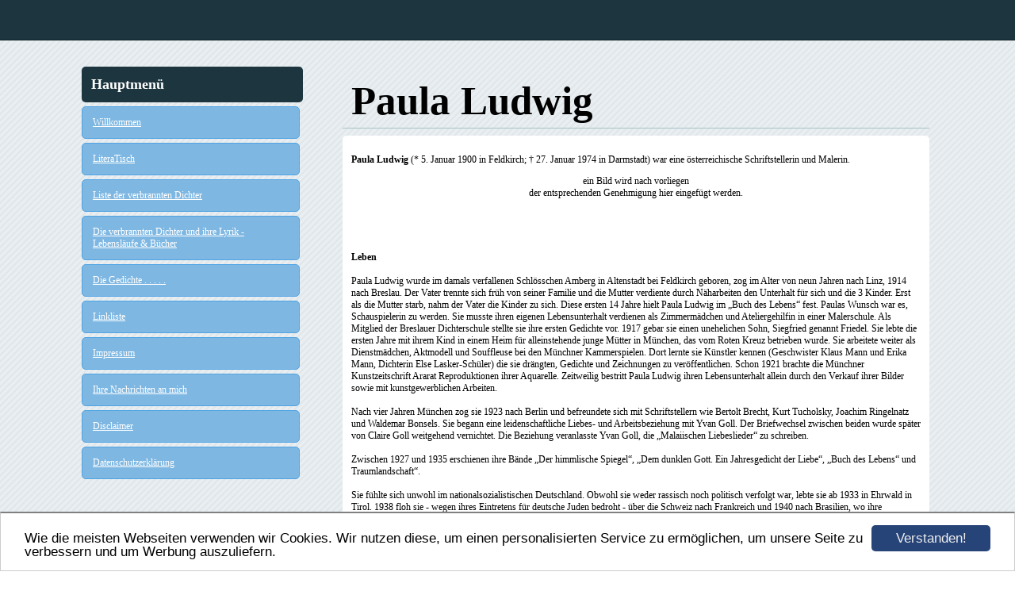

--- FILE ---
content_type: text/html; charset=UTF-8
request_url: https://www.literatisch.de/paula-ludwig.html
body_size: 4491
content:
<!DOCTYPE HTML PUBLIC "-//W3C//DTD HTML 4.01 Transitional//EN" "http://www.w3.org/TR/html4/loose.dtd">
<html>
<head>
	<script>var localizationContent = [];</script><link rel="stylesheet" type="text/css" href="/assets/css/jquery-ui-1.11.4.custom.min.css" />
<link rel="stylesheet" type="text/css" href="/css/froala_style.min.css" />
<link rel="stylesheet" type="text/css" href="/assets/css/font-awesome.min.css" />
<link rel="stylesheet" type="text/css" href="/assets/css/contentLayout.css" />
<script src="/assets/js/jquery-1.10.2.min.js"></script>
<script src="/assets/js/jquery.i18n.min.js"></script>
<script src="/assets/js/setLocalizations.js"></script>
<script src="/assets/js/jquery-ui-1.11.4.min.js"></script>
<script src="/js/owner_check.js"></script>
<script src="/assets/js/main_functions.js"></script>
<script src="/assets/js/cookieconsent.latest.min.js"></script>
<script type="text/javascript">
(function($, window, document, undefined) {
            $(document).ready(function() {
                  $('body').ownerCheck({
                        'url':   'https://admin.hpage.com/',
                        'token': '[base64]'
                  });
            });
        })(jQuery, window, document);
var referrer;

referrer = encodeURI(document.referrer);
if (typeof(referrer) == 'undefined')
referrer = encodeURI(top.document.referrer);

referrer = referrer.split('&').join('[and]');

document.write('<script src="/get_statistics.php?screen_width='+screen.width+'&screen_height='+screen.height+'&referrer='+referrer+'&request_uv_id=1520502965"><\/script>');
window.cookieconsent_options = {
            learnMore: 'Weitere Informationen',
            link: '',
            message: 'Wie die meisten Webseiten verwenden wir Cookies. Wir nutzen diese, um einen personalisierten Service zu ermöglichen, um unsere Seite zu verbessern und um Werbung auszuliefern.',
            dismiss: 'Verstanden!',
            theme: '/assets/css/cookie_consent/light-bottom.custom.css'
      };
</script><meta http-equiv="content-language" content="de"><title>LiteraTisch</title>
<meta http-equiv="content-type" content="text/html; charset=UTF-8">
<meta name="keywords" content="Dichtung - Gedichte - Lyrik - deutsch">
<meta name="robots" content="index, follow">
<link rel="stylesheet" href="/templates/media/0657/css/style.css" type="text/css">
<link rel="stylesheet" href="/main.css?p=def502001a871c136cd6cad180b3399827b33cb4825a4321a98ca5ffc4f661da50e50ca1455814e2c40a7c48af169c96cfa58f15c5a4c0ee6b43ad0c0ea0cfcaa00fedb4fcaf3b54118864df03c044676d7854fbdd42b374144773" type="text/css">

</head>
<body>

	<div class="page">
		<div class="head">
			<div class="header">
				<div class="title" id="logo"><span style="font-family: Arial; font-size: 40pt; color: #2D2A30"></span></div>
			</div>
		</div>
		<div class="wrapper">
			<div class="navigation">
				<div class="navi_head">
					Hauptmenü				</div>
				<div class="navi_content">
				<ul class="main_navi">
                    <li class="menu"><a target="_blank" href="/willkommen.html">Willkommen</a></li><li class="menu"><a target="_self" href="/literatisch.html">LiteraTisch</a></li><li class="menu"><a target="_self" href="/liste-der-verbrannten-dichter.html">Liste der verbrannten Dichter</a></li><li class="menu"><a target="_self" href="/die-verbrannten-dichter-und-ihre-lyrik-lebenslaeufe-buecher.html">Die verbrannten Dichter und ihre Lyrik - Lebensläufe & Bücher</a></li><li class="menu"><a onclick="javascript:submenu('submenu_4668539'); return false;" href="#">Die Gedichte . . . . . </a></li><li class="menu submenu_item submenu_4668539" style="display: none;"><a target="_self" href="/die-gedichte/hermann-adler.html" >Hermann Adler</a></li><li class="menu submenu_item submenu_4668539" style="display: none;"><a target="_self" href="/die-gedichte/ernst-blass.html" >Ernst Blass</a></li><li class="menu submenu_item submenu_4668539" style="display: none;"><a target="_self" href="/die-gedichte/rudolf-borchardt.html" >Rudolf Borchardt</a></li><li class="menu submenu_item submenu_4668539" style="display: none;"><a target="_self" href="/die-gedichte/hermann-broch.html" >Hermann Broch</a></li><li class="menu submenu_item submenu_4668539" style="display: none;"><a target="_self" href="/die-gedichte/yvan-iwan-goll.html" >Yvan (Iwan) Goll</a></li><li class="menu submenu_item submenu_4668539" style="display: none;"><a target="_self" href="/die-gedichte/max-herrmann-neisse.html" >Max Herrmann-Neiße</a></li><li class="menu submenu_item submenu_4668539" style="display: none;"><a target="_self" href="/die-gedichte/alfred-kerr.html" >Alfred Kerr</a></li><li class="menu submenu_item submenu_4668539" style="display: none;"><a target="_self" href="/die-gedichte/paul-klee.html" >Paul Klee </a></li><li class="menu submenu_item submenu_4668539" style="display: none;"><a target="_self" href="/die-gedichte/gertrud-kolmar.html" >Gertrud Kolmar</a></li><li class="menu submenu_item submenu_4668539" style="display: none;"><a target="_self" href="/die-gedichte/theodor-kramer.html" >Theodor Kramer</a></li><li class="menu submenu_item submenu_4668539" style="display: none;"><a target="_self" href="/die-gedichte/karl-kraus.html" >Karl Kraus</a></li><li class="menu submenu_item submenu_4668539" style="display: none;"><a target="_self" href="/die-gedichte/else-lasker-schueler.html" >Else Lasker-Schüler</a></li><li class="menu submenu_item submenu_4668539" style="display: none;"><a target="_self" href="/die-gedichte/selma-meerbaum-eisinger.html" >Selma Meerbaum-Eisinger</a></li><li class="menu submenu_item submenu_4668539" style="display: none;"><a target="_self" href="/die-gedichte/erich-muehsam.html" >Erich Mühsam</a></li><li class="menu submenu_item submenu_4668539" style="display: none;"><a target="_self" href="/die-gedichte/ernst-toller.html" >Ernst Toller</a></li><li class="menu submenu_item submenu_4668539" style="display: none;"><a target="_self" href="/gedichte-ilseweber.html" >Ilse Weber</a></li><li class="menu submenu_item submenu_4668539" style="display: none;"><a target="_self" href="/die-gedichte/franz-werfel.html" >Franz Werfel</a></li><li class="menu submenu_item submenu_4668539" style="display: none;"><a target="_self" href="/die-gedichte/stefan-zweig.html" >Stefan Zweig</a></li><li class="menu"><a target="_self" href="/linkliste.html">Linkliste</a></li><li class="menu"><a target="_self" href="/impressum.html">Impressum</a></li><li class="menu"><a target="_self" href="/kontakt.html">Ihre Nachrichten an mich</a></li><li class="menu"><a target="_self" href="/disclaimer.html">Disclaimer</a></li><li class="menu"><a target="_self" href="/datenschutzerklaerung.html">Datenschutzerklärung</a></li>				</ul>
				</div>
			</div>
			<div class="content">
				<div class="content_headline">
					<span style="font-family: Times New Roman; font-size: 38pt">Paula Ludwig</span>				</div>
				<div class="article">
                    <p><p style="margin-bottom: 0cm">
	<strong>Paula Ludwig</strong> (* 5. Januar 1900 in Feldkirch; &dagger; 27. Januar 1974 in Darmstadt) war eine &ouml;sterreichische Schriftstellerin und Malerin.
</p>
<p style="margin-bottom: 0cm; text-align: center;">
	<img alt="" height="265" src="https://file1.hpage.com/010690/02/bilder/platzhalter.jpg" width="200" /><br />
	ein Bild wird nach vorliegen<br />
	der entsprechenden Genehmigung hier eingef&uuml;gt werden.
</p>
<p style="margin-bottom: 0cm">
	&nbsp;
</p>
<p style="margin-bottom: 0cm">
	&nbsp;
</p>
<p style="margin-bottom: 0cm">
	<b>Leben</b><br />
	<br />
	Paula Ludwig wurde im damals verfallenen Schl&ouml;sschen Amberg in Altenstadt bei Feldkirch geboren, zog im Alter von neun Jahren nach Linz, 1914 nach Breslau. Der Vater trennte sich fr&uuml;h von seiner Familie und die Mutter verdiente durch N&auml;harbeiten den Unterhalt f&uuml;r sich und die 3 Kinder. Erst als die Mutter starb, nahm der Vater die Kinder zu sich. Diese ersten 14 Jahre hielt Paula Ludwig im &bdquo;Buch des Lebens&ldquo; fest. Paulas Wunsch war es, Schauspielerin zu werden. Sie musste ihren eigenen Lebensunterhalt verdienen als Zimmerm&auml;dchen und Ateliergehilfin in einer Malerschule. Als Mitglied der Breslauer Dichterschule stellte sie ihre ersten Gedichte vor. 1917 gebar sie einen unehelichen Sohn, Siegfried genannt Friedel. Sie lebte die ersten Jahre mit ihrem Kind in einem Heim f&uuml;r alleinstehende junge M&uuml;tter in M&uuml;nchen, das vom Roten Kreuz betrieben wurde. Sie arbeitete weiter als Dienstm&auml;dchen, Aktmodell und Souffleuse bei den M&uuml;nchner Kammerspielen. Dort lernte sie K&uuml;nstler kennen (Geschwister Klaus Mann und Erika Mann, Dichterin Else Lasker-Sch&uuml;ler) die sie dr&auml;ngten, Gedichte und Zeichnungen zu ver&ouml;ffentlichen. Schon 1921 brachte die M&uuml;nchner Kunstzeitschrift Ararat Reproduktionen ihrer Aquarelle. Zeitweilig bestritt Paula Ludwig ihren Lebensunterhalt allein durch den Verkauf ihrer Bilder sowie mit kunstgewerblichen Arbeiten.<br />
	<br />
	Nach vier Jahren M&uuml;nchen zog sie 1923 nach Berlin und befreundete sich mit Schriftstellern wie Bertolt Brecht, Kurt Tucholsky, Joachim Ringelnatz und Waldemar Bonsels. Sie begann eine leidenschaftliche Liebes- und Arbeitsbeziehung mit Yvan Goll. Der Briefwechsel zwischen beiden wurde sp&auml;ter von Claire Goll weitgehend vernichtet. Die Beziehung veranlasste Yvan Goll, die &bdquo;Malaiischen Liebeslieder&ldquo; zu schreiben.<br />
	<br />
	Zwischen 1927 und 1935 erschienen ihre B&auml;nde &bdquo;Der himmlische Spiegel&ldquo;, &bdquo;Dem dunklen Gott. Ein Jahresgedicht der Liebe&ldquo;, &bdquo;Buch des Lebens&ldquo; und Traumlandschaft&ldquo;.<br />
	<br />
	Sie f&uuml;hlte sich unwohl im nationalsozialistischen Deutschland. Obwohl sie weder rassisch noch politisch verfolgt war, lebte sie ab 1933 in Ehrwald in Tirol. 1938 floh sie - wegen ihres Eintretens f&uuml;r deutsche Juden bedroht - &uuml;ber die Schweiz nach Frankreich und 1940 nach Brasilien, wo ihre Schwester lebte. In Rio de Janeiro und Sao Paulo blieb die Regimekritikerin von 1940 bis 1953 im Exil.<br />
	<br />
	In dieser Zeit wurde &bdquo;Traumlandschaft&ldquo; wegen einer Danksagung an einen amerikanischen Sponsor verboten. W&auml;hrend der 13 Jahre im Exil brachte sie es nicht fertig, ihre schriftstellerischen Aktivit&auml;ten fortzusetzen. Sie verdiente sich mit Bl&uuml;tenpressen und daraus hergestellten Bildern den Lebensunterhalt. Als sie 1953 nach Europa zur&uuml;ckkehrte, war sie gesundheitlich angeschlagen und alkoholabh&auml;ngig. Die Verse aus dieser Zeit &bdquo;Die Hungerblume bl&uuml;ht an fahler Mauer&ldquo;, &bdquo;Schlafb&auml;ume winken &uuml;ber Modersteinen&ldquo;. In &Ouml;sterreich wurde ihre Staatsb&uuml;rgerschaft nicht anerkannt und in Deutschland warf man ihr Antisemitismus vor, weil sie auf die deutsche &Uuml;bersetzung von Golls &bdquo;Chansons malaises&ldquo; hinwies, die Paul Celan &uuml;bersetzen sollte. Sie lebte mittellos, zeitweise obdachlos in G&ouml;tzis, D&uuml;sseldorf und Wetzlar. In Darmstadt verstarb sie sie am 27. Januar 1974 und fand ihre letzte Ruhe auf dem dortigen Waldfriedhof.<br />
	<br />
	<b>Auszeichnungen</b><br />
	<br />
	1962: Georg-Trakl-Preis<br />
	<br />
	Lyrik<br />
	<br />
	Die selige Spur, 1919<br />
	Der himmlische Spiegel, Berlin : Fischer 1927<br />
	Dem dunklen Gott. Ein Jahresgedicht der Liebe, 1932<br />
	Gedichte. Hamburg, Ellermann 1937 (= Das Gedicht. Jahrgang 3, Folge 13/14)<br />
	Die Hungerblume bl&uuml;ht an fahler Mauer<br />
	Schlafb&auml;ume winken &uuml;ber Modersteinen<br />
	<br />
	Prosa<br />
	<br />
	Traumlandschaft, Zeichnungen von Fritz Kuttner, Berlin : Wald. Hoffmann 1935 DNB<br />
	Traumlandschaft, Neuausgabe, Leipzig : Staackmann 1938 DNB<br />
	Tr&auml;ume. Aufzeichnungen aus den Jahren zwischen 1920-1960. Langewiesche-Brandt Ebenhausen b. M&uuml;nchen 1962<br />
	Buch des Lebens, Leipzig : Staackmann 1936 (Autobiografie)
</p>
<p style="margin-bottom: 0cm">
	&nbsp;
</p>
<p style="margin-bottom: 0cm">
	<em>Quelle: Wikipedia</em>
</p>
<p style="margin-bottom: 0cm">
	&nbsp;
</p>
<p style="margin-bottom: 0cm">
	Texte von Paula Ludwig werden nach Ablauf des Urheberschutzrechtes , oder bei Vorliegen einer anderen, entsprechenden Genehmigung, hier eingestellt werden.
</p>
</p>
				</div>
			</div>
			<div class="clearfix"></div>
		</div>
	</div>
		</body>
</html>


--- FILE ---
content_type: text/css
request_url: https://www.literatisch.de/assets/css/contentLayout.css
body_size: 1077
content:
.hpage_content_canvas {
    display: flex;
    flex-direction: column;
    align-items: center;
    width: 100%;
    background-repeat: no-repeat;
    line-height: 1.5;
}

.hpage_content_layout {
    width: 100%;
    background-repeat: no-repeat;
    justify-content: space-between;
    display: flex;
    flex-direction: column;
    align-items: flex-start;
}

.hpage_content_block {
    display: flex;
    flex-direction: column;
    background-repeat: no-repeat;
    flex-grow: 1;
    width: 100%;
    align-items: flex-start;
}

.hpage_content_layout.hpage_preset .hpage_content_block {
    flex-grow: initial;
    display: block;
    width: auto;
}

.hpage_content_block.fr-view {
    display: block;
}

/* Layout Presets */
.hpage_content_layout.column_start_start {
    flex-direction: column;
    justify-content: flex-start;
    align-items: flex-start;
}

.hpage_content_layout.column_start_start {
     flex-direction: column;
     justify-content: flex-start;
     align-items: flex-start;
 }

.hpage_content_layout.column_start_center {
     flex-direction: column;
     justify-content: flex-start;
     align-items: center;
 }

.hpage_content_layout.column_start_end {
     flex-direction: column;
     justify-content: flex-start;
     align-items: flex-end;
 }

.hpage_content_layout.row_start_start {
     flex-direction: row;
     justify-content: flex-start;
     align-items: flex-start;
 }

.hpage_content_layout.row_center_start {
     flex-direction: row;
     justify-content: center;
     align-items: flex-start;
 }

.hpage_content_layout.row_end_start {
     flex-direction: row;
     justify-content: flex-end;
     align-items: flex-start;
 }

.hpage_content_layout.row_between_start {
     flex-direction: row;
     justify-content: space-between;
     align-items: flex-start;
 }

.hpage_content_layout.row_start_center {
     flex-direction: row;
     justify-content: flex-start;
     align-items: center;
 }

.hpage_content_layout.row_center_center {
     flex-direction: row;
     justify-content: center;
     align-items: center;
 }

.hpage_content_layout.row_end_center {
     flex-direction: row;
     justify-content: flex-end;
     align-items: center;
 }

.hpage_content_layout.row_between_center {
     flex-direction: row;
     justify-content: space-between;
     align-items: center;
 }

/* Plugin: Social Media */
.hpage_social.follow {
    display: flex;
}

.hpage_social.follow.useSpacing .hpage_follow_button {
    margin-left: 3px;
}

.hpage_social.follow.useSpacing .hpage_follow_button:first-child {
    margin-left: 0;
}

.hpage_social.follow.small .hpage_follow_button {
    height: 30px;
    width: 30px;
}

.hpage_social.follow.medium .hpage_follow_button {
    height: 40px;
    width: 40px;
}

.hpage_social.follow.big .hpage_follow_button {
    height: 50px;
    width: 50px;
}

.hpage_social.follow.rounded .hpage_follow_button {
    border-radius: 5px;
}

.hpage_social.follow.ball .hpage_follow_button {
    border-radius: 40px;
}

.hpage_social.follow.big .hpage_follow_button {
    height: 50px;
    width: 50px;
}

.hpage_follow_button {
    display: flex;
    justify-content: center;
    align-items: center;
    margin: 5px 0;
    transition: margin 0.3s;
}

.hpage_follow_button:hover {
    margin-bottom: 10px;
    margin-top: 0;
}

.hpage_follow_button svg {
    height: 20px;
    width: 20px;
    max-height: 20px;
    max-width: 20px;
    fill: white;
}

.hpage_follow_button.facebook {
    background-color: #3B5998;
}

.hpage_follow_button.twitter {
    background-color: #55ACEE;
}

.hpage_follow_button.instagram {
    background-color: #BC2A8D;
}

.hpage_follow_button.youtube {
    background-color: #FF0000;
}

.hpage_follow_button.linkedin {
    background-color: #308FC0;
}

.hpage_follow_button.github {
    background-color: #585858;
}

.hpage_follow_button.pinterest {
    background-color: #D2494F;
}

.hpage_follow_button.soundcloud {
    background-color: #FC9C30;
}

.hpage_follow_button.tumblr {
    background-color: #587087;
}

.hpage_follow_button.twitch {
    background-color: #8064B3;
}

.hpage_follow_button.patreon {
    background-color: #F77F6F;
}

.hpage_social.follow.white .hpage_follow_button {
    background-color: #FFFFFF;
}

.hpage_social.follow.black .hpage_follow_button {
    background-color: #000000;
}

.hpage_social.follow.white .hpage_follow_button svg {
    fill: #000000;
}

.hpage_button {
    display: flex;
    justify-content: center;
    align-items: center;
    font-size: 14px;
    background: black;
    color: white;
    padding: 10px 40px;
    transition: background-color 0.3s;
}

.hpage_button:hover {
    background: #444444;
    color: white;
}

[data-block="interactive"] {
    flex-grow: 0;
}

/* Override default */
.hpage_content_canvas p {
    margin-block-start: 0;
    margin-block-end: 0;
    padding-block-start: 0;
    padding-block-end: 0;
}

.hpage_content_canvas h1 {
    margin-block-start: 0;
    margin-block-end: 0;
    padding-block-start: 0.67em;
    padding-block-end: 0.67em;
}

.hpage_content_canvas h2 {
    margin-block-start: 0;
    margin-block-end: 0;
    padding-block-start: 0.83em;
    padding-block-end: 0.83em;
}

.hpage_content_canvas h3 {
    margin-block-start: 0;
    margin-block-end: 0;
    padding-block-start: 1em;
    padding-block-end: 1em;
}

.hpage_content_canvas h4 {
    margin-block-start: 0;
    margin-block-end: 0;
    padding-block-start: 1.33em;
    padding-block-end: 1.33em;
}

.hpage_content_canvas h5 {
    margin-block-start: 0;
    margin-block-end: 0;
    padding-block-start: 1.67em;
    padding-block-end: 1.67em;
}

.hpage_content_canvas h6 {
    margin-block-start: 0;
    margin-block-end: 0;
    padding-block-start: 2.33em;
    padding-block-end: 2.33em;
}

/* Emoticons */
.fr-emoticon{
    background-repeat: no-repeat !important;
    font-size: inherit;
    height: 1em;
    width: 1em;
    min-height: 20px;
    min-width: 20px;
    display: inline-block;
    margin: -.1em .1em .1em;
    line-height: 1;
    vertical-align: middle
}

.fr-view img {
    position: static;
}

.fr-view table td,.fr-view table th  {
    border: 0 solid #ece3e3;
}

.fr-view img.fr-dii {
    margin-left: 0;
    margin-right: 0;
}


--- FILE ---
content_type: text/css
request_url: https://www.literatisch.de/templates/media/0657/css/style.css
body_size: 775
content:
.clearfix {
	clear:				both;
}

html, body {
	height:				100%;
	margin:				0;
}

body {
	background-image:	url("../img/bg.gif");
	background-repeat:	repeat;
	font-size:			12px;
	font-family:		Verdana;
}

a {
	color:				#377b9d;
	text-decoration:	underline;
}

a:hover {
	color:				#4d97bd;
	text-decoration:	underline;
}

div.wrapper {
	margin:				auto;
	width:				1100px;
}

div.head {
	background-image:	url("../img/header.png");
	background-repeat:	repeat-x;
}
div.header {
	height:				84px;
	font-size:			25px;
	color:				#000;
	margin:				auto;
	width:				1100px;
}

div#logo {
	color:				#c9f0ff;
	padding-top:		9px;
	margin-left: 		14px;
}

div.page {
	min-height: 		100%;
	background-image: 	url("../img/footer.png");
	background-repeat: 	repeat-x;
	background-position: 0 100%;
}

div.navigation {
	float:				left;
	width:				280px;
	margin-left:		13px;
	margin-right: 		49px;
}

div.navi_head {
	background-color: 	#1d353f;
	-webkit-border-radius: 5px 5px 5px 5px;
	border-radius: 		5px 5px 5px 5px;
	width: 				255px;
	color: 				#fff;
	padding:			12px;
	font-size: 			18px;
	font-weight:		bold;
	word-wrap:			break-word;
}

div.navi_content ul{
	width:				275px;
	padding-left:		0;
	margin-top:			5px;
	margin-bottom: 		80px;
}

 .menu_heading {
	display: 			inline-block;
	list-style-type: 	none;
	padding-left: 		0;
	padding-right: 		0;
	color: 				#000 !important;
	font-size: 			13pt;
	font-weight: 		bold;
	background: 		none !important;
	border: 			none !important;
}

.menu_separator {
	list-style-type: 	none;
	margin: 			12px 0 12px 0 !important;
	background: 		none !important;
	border: 			none !important;
	padding: 			1px !important;
}

.menu_separator a {
	text-decoration: 	none;
}

li.menu {
	list-style:			none;
	word-wrap: 			break-word;

	text-decoration: 	none;
	background-color: 	#7eb7e2;
	-webkit-border-radius: 5px 5px 5px 5px;
	border-radius: 		5px 5px 5px 5px;
	padding-top: 		12px;
	padding-bottom: 	12px;
	margin-bottom: 		5px;
	padding-left: 		13px;
	padding-right: 		13px;
	border: 			1px solid #50a4e4;
}

div.navi_content a{
	color: 				#fff;
	display: 			block;
}

div.navi_content li:hover, li:active,
div.navi_content li.active {
	background-color:	#73b02f;
	border:				1px solid #6ba628;
}

li.submenu_item {
	background-color: 	#9ab4c5;
	border: 			1px solid #769dba;
	margin: 			0 20px 5px 20px;
	background-image: 	url("../img/list_item.png");
	background-repeat: 	no-repeat;
	background-position: 2% 50%;
}

.submenu_item + .menu_heading {
      font-size:              15px;
        padding-left:           17px;
}

li.submenu_item a {
	padding-left:		5px;
}

div.content {
	float:				left;
	width:				740px;
	margin-bottom: 		80px;
}

div.content_headline {
	font-size: 			18px;
	font-weight: 		bold;
	margin-bottom: 		9px;
	margin-top: 		14px;
	border-bottom: 		1px solid #a9c2c6;
	padding:			0 11px 5px 11px;
}

div.article {
	background-color:	#fff;
	padding:		11px;
	min-height:			400px;
	-webkit-border-radius: 5px;
	-moz-border-radius: 5px;
	border-radius: 		5px;
}


--- FILE ---
content_type: text/css
request_url: https://www.literatisch.de/assets/css/cookie_consent/light-bottom.custom.css
body_size: 253
content:
@import url(light-bottom.css);

.cc_btn {
    background-color: #274479 !important;
    color: #EEE !important;
}

.cc_btn_accept_all {
    background-color: #274479 !important;
    color: #EEE !important;
}

.cc_container {
    border-top: solid grey 2px !important;
}

.cc_message {
    color: #000 !important;
}

.cc_more_info {
    color: #305070 !important;
}